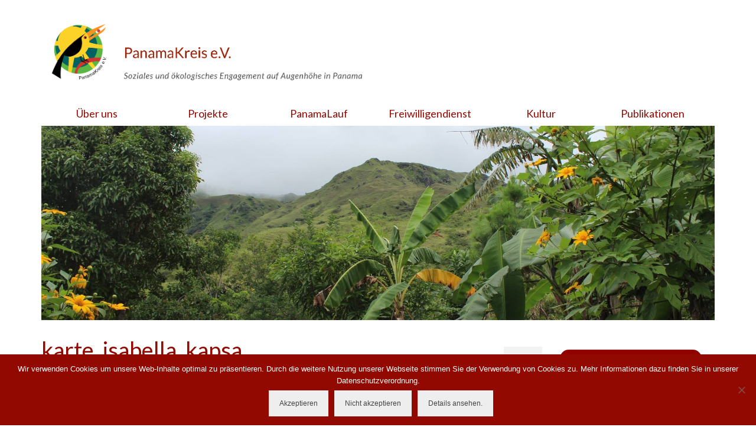

--- FILE ---
content_type: text/html; charset=UTF-8
request_url: https://www.panama-kreis.de/weihnachtsmarkt2014/karte_isabella_kapsa/
body_size: 17721
content:
<!DOCTYPE html>
<html class="no-js" lang="de" itemscope="itemscope" itemtype="https://schema.org/WebPage">
<head>
  <meta charset="UTF-8">
  <meta name="viewport" content="width=device-width, initial-scale=1.0">
  <meta http-equiv="X-UA-Compatible" content="IE=edge">
  <meta name='robots' content='index, follow, max-image-preview:large, max-snippet:-1, max-video-preview:-1' />

	<!-- This site is optimized with the Yoast SEO plugin v21.8.1 - https://yoast.com/wordpress/plugins/seo/ -->
	<title>karte_isabella_kapsa - PanamaKreis e.V.</title>
	<link rel="canonical" href="https://www.panama-kreis.de/weihnachtsmarkt2014/karte_isabella_kapsa/" />
	<meta property="og:locale" content="de_DE" />
	<meta property="og:type" content="article" />
	<meta property="og:title" content="karte_isabella_kapsa - PanamaKreis e.V." />
	<meta property="og:url" content="https://www.panama-kreis.de/weihnachtsmarkt2014/karte_isabella_kapsa/" />
	<meta property="og:site_name" content="PanamaKreis e.V." />
	<meta property="og:image" content="https://www.panama-kreis.de/weihnachtsmarkt2014/karte_isabella_kapsa" />
	<meta property="og:image:width" content="250" />
	<meta property="og:image:height" content="178" />
	<meta property="og:image:type" content="image/jpeg" />
	<meta name="twitter:card" content="summary_large_image" />
	<script type="application/ld+json" class="yoast-schema-graph">{"@context":"https://schema.org","@graph":[{"@type":"WebPage","@id":"https://www.panama-kreis.de/weihnachtsmarkt2014/karte_isabella_kapsa/","url":"https://www.panama-kreis.de/weihnachtsmarkt2014/karte_isabella_kapsa/","name":"karte_isabella_kapsa - PanamaKreis e.V.","isPartOf":{"@id":"https://www.panama-kreis.de/#website"},"primaryImageOfPage":{"@id":"https://www.panama-kreis.de/weihnachtsmarkt2014/karte_isabella_kapsa/#primaryimage"},"image":{"@id":"https://www.panama-kreis.de/weihnachtsmarkt2014/karte_isabella_kapsa/#primaryimage"},"thumbnailUrl":"https://www.panama-kreis.de/wp-content/uploads/2014/11/karte_isabella_kapsa.jpg","datePublished":"2014-11-26T10:56:21+00:00","dateModified":"2014-11-26T10:56:21+00:00","breadcrumb":{"@id":"https://www.panama-kreis.de/weihnachtsmarkt2014/karte_isabella_kapsa/#breadcrumb"},"inLanguage":"de","potentialAction":[{"@type":"ReadAction","target":["https://www.panama-kreis.de/weihnachtsmarkt2014/karte_isabella_kapsa/"]}]},{"@type":"ImageObject","inLanguage":"de","@id":"https://www.panama-kreis.de/weihnachtsmarkt2014/karte_isabella_kapsa/#primaryimage","url":"https://www.panama-kreis.de/wp-content/uploads/2014/11/karte_isabella_kapsa.jpg","contentUrl":"https://www.panama-kreis.de/wp-content/uploads/2014/11/karte_isabella_kapsa.jpg","width":250,"height":178},{"@type":"BreadcrumbList","@id":"https://www.panama-kreis.de/weihnachtsmarkt2014/karte_isabella_kapsa/#breadcrumb","itemListElement":[{"@type":"ListItem","position":1,"name":"Startseite","item":"https://www.panama-kreis.de/"},{"@type":"ListItem","position":2,"name":"Weihnachtsmarktstände in Volmarstein","item":"https://www.panama-kreis.de/weihnachtsmarkt2014/"},{"@type":"ListItem","position":3,"name":"karte_isabella_kapsa"}]},{"@type":"WebSite","@id":"https://www.panama-kreis.de/#website","url":"https://www.panama-kreis.de/","name":"PanamaKreis e.V.","description":"","potentialAction":[{"@type":"SearchAction","target":{"@type":"EntryPoint","urlTemplate":"https://www.panama-kreis.de/?s={search_term_string}"},"query-input":"required name=search_term_string"}],"inLanguage":"de"}]}</script>
	<!-- / Yoast SEO plugin. -->


<link rel='dns-prefetch' href='//www.panama-kreis.de' />
<link rel='dns-prefetch' href='//fonts.googleapis.com' />
<link rel="alternate" type="application/rss+xml" title="PanamaKreis e.V. &raquo; Feed" href="https://www.panama-kreis.de/feed/" />
<link rel="alternate" type="application/rss+xml" title="PanamaKreis e.V. &raquo; Kommentar-Feed" href="https://www.panama-kreis.de/comments/feed/" />
<link rel="alternate" type="application/rss+xml" title="PanamaKreis e.V. &raquo; karte_isabella_kapsa-Kommentar-Feed" href="https://www.panama-kreis.de/weihnachtsmarkt2014/karte_isabella_kapsa/feed/" />
<script type="text/javascript">
window._wpemojiSettings = {"baseUrl":"https:\/\/s.w.org\/images\/core\/emoji\/14.0.0\/72x72\/","ext":".png","svgUrl":"https:\/\/s.w.org\/images\/core\/emoji\/14.0.0\/svg\/","svgExt":".svg","source":{"concatemoji":"https:\/\/www.panama-kreis.de\/wp-includes\/js\/wp-emoji-release.min.js?ver=6.2.8"}};
/*! This file is auto-generated */
!function(e,a,t){var n,r,o,i=a.createElement("canvas"),p=i.getContext&&i.getContext("2d");function s(e,t){p.clearRect(0,0,i.width,i.height),p.fillText(e,0,0);e=i.toDataURL();return p.clearRect(0,0,i.width,i.height),p.fillText(t,0,0),e===i.toDataURL()}function c(e){var t=a.createElement("script");t.src=e,t.defer=t.type="text/javascript",a.getElementsByTagName("head")[0].appendChild(t)}for(o=Array("flag","emoji"),t.supports={everything:!0,everythingExceptFlag:!0},r=0;r<o.length;r++)t.supports[o[r]]=function(e){if(p&&p.fillText)switch(p.textBaseline="top",p.font="600 32px Arial",e){case"flag":return s("\ud83c\udff3\ufe0f\u200d\u26a7\ufe0f","\ud83c\udff3\ufe0f\u200b\u26a7\ufe0f")?!1:!s("\ud83c\uddfa\ud83c\uddf3","\ud83c\uddfa\u200b\ud83c\uddf3")&&!s("\ud83c\udff4\udb40\udc67\udb40\udc62\udb40\udc65\udb40\udc6e\udb40\udc67\udb40\udc7f","\ud83c\udff4\u200b\udb40\udc67\u200b\udb40\udc62\u200b\udb40\udc65\u200b\udb40\udc6e\u200b\udb40\udc67\u200b\udb40\udc7f");case"emoji":return!s("\ud83e\udef1\ud83c\udffb\u200d\ud83e\udef2\ud83c\udfff","\ud83e\udef1\ud83c\udffb\u200b\ud83e\udef2\ud83c\udfff")}return!1}(o[r]),t.supports.everything=t.supports.everything&&t.supports[o[r]],"flag"!==o[r]&&(t.supports.everythingExceptFlag=t.supports.everythingExceptFlag&&t.supports[o[r]]);t.supports.everythingExceptFlag=t.supports.everythingExceptFlag&&!t.supports.flag,t.DOMReady=!1,t.readyCallback=function(){t.DOMReady=!0},t.supports.everything||(n=function(){t.readyCallback()},a.addEventListener?(a.addEventListener("DOMContentLoaded",n,!1),e.addEventListener("load",n,!1)):(e.attachEvent("onload",n),a.attachEvent("onreadystatechange",function(){"complete"===a.readyState&&t.readyCallback()})),(e=t.source||{}).concatemoji?c(e.concatemoji):e.wpemoji&&e.twemoji&&(c(e.twemoji),c(e.wpemoji)))}(window,document,window._wpemojiSettings);
</script>
<style type="text/css">
img.wp-smiley,
img.emoji {
	display: inline !important;
	border: none !important;
	box-shadow: none !important;
	height: 1em !important;
	width: 1em !important;
	margin: 0 0.07em !important;
	vertical-align: -0.1em !important;
	background: none !important;
	padding: 0 !important;
}
</style>
	<link rel='stylesheet' id='wp-block-library-css' href='https://www.panama-kreis.de/wp-includes/css/dist/block-library/style.min.css?ver=6.2.8' type='text/css' media='all' />
<style id='pdfemb-pdf-embedder-viewer-style-inline-css' type='text/css'>
.wp-block-pdfemb-pdf-embedder-viewer{max-width:none}

</style>
<link rel='stylesheet' id='classic-theme-styles-css' href='https://www.panama-kreis.de/wp-includes/css/classic-themes.min.css?ver=6.2.8' type='text/css' media='all' />
<style id='global-styles-inline-css' type='text/css'>
body{--wp--preset--color--black: #000;--wp--preset--color--cyan-bluish-gray: #abb8c3;--wp--preset--color--white: #fff;--wp--preset--color--pale-pink: #f78da7;--wp--preset--color--vivid-red: #cf2e2e;--wp--preset--color--luminous-vivid-orange: #ff6900;--wp--preset--color--luminous-vivid-amber: #fcb900;--wp--preset--color--light-green-cyan: #7bdcb5;--wp--preset--color--vivid-green-cyan: #00d084;--wp--preset--color--pale-cyan-blue: #8ed1fc;--wp--preset--color--vivid-cyan-blue: #0693e3;--wp--preset--color--vivid-purple: #9b51e0;--wp--preset--color--virtue-primary: #2d5c88;--wp--preset--color--virtue-primary-light: #6c8dab;--wp--preset--color--very-light-gray: #eee;--wp--preset--color--very-dark-gray: #444;--wp--preset--gradient--vivid-cyan-blue-to-vivid-purple: linear-gradient(135deg,rgba(6,147,227,1) 0%,rgb(155,81,224) 100%);--wp--preset--gradient--light-green-cyan-to-vivid-green-cyan: linear-gradient(135deg,rgb(122,220,180) 0%,rgb(0,208,130) 100%);--wp--preset--gradient--luminous-vivid-amber-to-luminous-vivid-orange: linear-gradient(135deg,rgba(252,185,0,1) 0%,rgba(255,105,0,1) 100%);--wp--preset--gradient--luminous-vivid-orange-to-vivid-red: linear-gradient(135deg,rgba(255,105,0,1) 0%,rgb(207,46,46) 100%);--wp--preset--gradient--very-light-gray-to-cyan-bluish-gray: linear-gradient(135deg,rgb(238,238,238) 0%,rgb(169,184,195) 100%);--wp--preset--gradient--cool-to-warm-spectrum: linear-gradient(135deg,rgb(74,234,220) 0%,rgb(151,120,209) 20%,rgb(207,42,186) 40%,rgb(238,44,130) 60%,rgb(251,105,98) 80%,rgb(254,248,76) 100%);--wp--preset--gradient--blush-light-purple: linear-gradient(135deg,rgb(255,206,236) 0%,rgb(152,150,240) 100%);--wp--preset--gradient--blush-bordeaux: linear-gradient(135deg,rgb(254,205,165) 0%,rgb(254,45,45) 50%,rgb(107,0,62) 100%);--wp--preset--gradient--luminous-dusk: linear-gradient(135deg,rgb(255,203,112) 0%,rgb(199,81,192) 50%,rgb(65,88,208) 100%);--wp--preset--gradient--pale-ocean: linear-gradient(135deg,rgb(255,245,203) 0%,rgb(182,227,212) 50%,rgb(51,167,181) 100%);--wp--preset--gradient--electric-grass: linear-gradient(135deg,rgb(202,248,128) 0%,rgb(113,206,126) 100%);--wp--preset--gradient--midnight: linear-gradient(135deg,rgb(2,3,129) 0%,rgb(40,116,252) 100%);--wp--preset--duotone--dark-grayscale: url('#wp-duotone-dark-grayscale');--wp--preset--duotone--grayscale: url('#wp-duotone-grayscale');--wp--preset--duotone--purple-yellow: url('#wp-duotone-purple-yellow');--wp--preset--duotone--blue-red: url('#wp-duotone-blue-red');--wp--preset--duotone--midnight: url('#wp-duotone-midnight');--wp--preset--duotone--magenta-yellow: url('#wp-duotone-magenta-yellow');--wp--preset--duotone--purple-green: url('#wp-duotone-purple-green');--wp--preset--duotone--blue-orange: url('#wp-duotone-blue-orange');--wp--preset--font-size--small: 13px;--wp--preset--font-size--medium: 20px;--wp--preset--font-size--large: 36px;--wp--preset--font-size--x-large: 42px;--wp--preset--spacing--20: 0.44rem;--wp--preset--spacing--30: 0.67rem;--wp--preset--spacing--40: 1rem;--wp--preset--spacing--50: 1.5rem;--wp--preset--spacing--60: 2.25rem;--wp--preset--spacing--70: 3.38rem;--wp--preset--spacing--80: 5.06rem;--wp--preset--shadow--natural: 6px 6px 9px rgba(0, 0, 0, 0.2);--wp--preset--shadow--deep: 12px 12px 50px rgba(0, 0, 0, 0.4);--wp--preset--shadow--sharp: 6px 6px 0px rgba(0, 0, 0, 0.2);--wp--preset--shadow--outlined: 6px 6px 0px -3px rgba(255, 255, 255, 1), 6px 6px rgba(0, 0, 0, 1);--wp--preset--shadow--crisp: 6px 6px 0px rgba(0, 0, 0, 1);}:where(.is-layout-flex){gap: 0.5em;}body .is-layout-flow > .alignleft{float: left;margin-inline-start: 0;margin-inline-end: 2em;}body .is-layout-flow > .alignright{float: right;margin-inline-start: 2em;margin-inline-end: 0;}body .is-layout-flow > .aligncenter{margin-left: auto !important;margin-right: auto !important;}body .is-layout-constrained > .alignleft{float: left;margin-inline-start: 0;margin-inline-end: 2em;}body .is-layout-constrained > .alignright{float: right;margin-inline-start: 2em;margin-inline-end: 0;}body .is-layout-constrained > .aligncenter{margin-left: auto !important;margin-right: auto !important;}body .is-layout-constrained > :where(:not(.alignleft):not(.alignright):not(.alignfull)){max-width: var(--wp--style--global--content-size);margin-left: auto !important;margin-right: auto !important;}body .is-layout-constrained > .alignwide{max-width: var(--wp--style--global--wide-size);}body .is-layout-flex{display: flex;}body .is-layout-flex{flex-wrap: wrap;align-items: center;}body .is-layout-flex > *{margin: 0;}:where(.wp-block-columns.is-layout-flex){gap: 2em;}.has-black-color{color: var(--wp--preset--color--black) !important;}.has-cyan-bluish-gray-color{color: var(--wp--preset--color--cyan-bluish-gray) !important;}.has-white-color{color: var(--wp--preset--color--white) !important;}.has-pale-pink-color{color: var(--wp--preset--color--pale-pink) !important;}.has-vivid-red-color{color: var(--wp--preset--color--vivid-red) !important;}.has-luminous-vivid-orange-color{color: var(--wp--preset--color--luminous-vivid-orange) !important;}.has-luminous-vivid-amber-color{color: var(--wp--preset--color--luminous-vivid-amber) !important;}.has-light-green-cyan-color{color: var(--wp--preset--color--light-green-cyan) !important;}.has-vivid-green-cyan-color{color: var(--wp--preset--color--vivid-green-cyan) !important;}.has-pale-cyan-blue-color{color: var(--wp--preset--color--pale-cyan-blue) !important;}.has-vivid-cyan-blue-color{color: var(--wp--preset--color--vivid-cyan-blue) !important;}.has-vivid-purple-color{color: var(--wp--preset--color--vivid-purple) !important;}.has-black-background-color{background-color: var(--wp--preset--color--black) !important;}.has-cyan-bluish-gray-background-color{background-color: var(--wp--preset--color--cyan-bluish-gray) !important;}.has-white-background-color{background-color: var(--wp--preset--color--white) !important;}.has-pale-pink-background-color{background-color: var(--wp--preset--color--pale-pink) !important;}.has-vivid-red-background-color{background-color: var(--wp--preset--color--vivid-red) !important;}.has-luminous-vivid-orange-background-color{background-color: var(--wp--preset--color--luminous-vivid-orange) !important;}.has-luminous-vivid-amber-background-color{background-color: var(--wp--preset--color--luminous-vivid-amber) !important;}.has-light-green-cyan-background-color{background-color: var(--wp--preset--color--light-green-cyan) !important;}.has-vivid-green-cyan-background-color{background-color: var(--wp--preset--color--vivid-green-cyan) !important;}.has-pale-cyan-blue-background-color{background-color: var(--wp--preset--color--pale-cyan-blue) !important;}.has-vivid-cyan-blue-background-color{background-color: var(--wp--preset--color--vivid-cyan-blue) !important;}.has-vivid-purple-background-color{background-color: var(--wp--preset--color--vivid-purple) !important;}.has-black-border-color{border-color: var(--wp--preset--color--black) !important;}.has-cyan-bluish-gray-border-color{border-color: var(--wp--preset--color--cyan-bluish-gray) !important;}.has-white-border-color{border-color: var(--wp--preset--color--white) !important;}.has-pale-pink-border-color{border-color: var(--wp--preset--color--pale-pink) !important;}.has-vivid-red-border-color{border-color: var(--wp--preset--color--vivid-red) !important;}.has-luminous-vivid-orange-border-color{border-color: var(--wp--preset--color--luminous-vivid-orange) !important;}.has-luminous-vivid-amber-border-color{border-color: var(--wp--preset--color--luminous-vivid-amber) !important;}.has-light-green-cyan-border-color{border-color: var(--wp--preset--color--light-green-cyan) !important;}.has-vivid-green-cyan-border-color{border-color: var(--wp--preset--color--vivid-green-cyan) !important;}.has-pale-cyan-blue-border-color{border-color: var(--wp--preset--color--pale-cyan-blue) !important;}.has-vivid-cyan-blue-border-color{border-color: var(--wp--preset--color--vivid-cyan-blue) !important;}.has-vivid-purple-border-color{border-color: var(--wp--preset--color--vivid-purple) !important;}.has-vivid-cyan-blue-to-vivid-purple-gradient-background{background: var(--wp--preset--gradient--vivid-cyan-blue-to-vivid-purple) !important;}.has-light-green-cyan-to-vivid-green-cyan-gradient-background{background: var(--wp--preset--gradient--light-green-cyan-to-vivid-green-cyan) !important;}.has-luminous-vivid-amber-to-luminous-vivid-orange-gradient-background{background: var(--wp--preset--gradient--luminous-vivid-amber-to-luminous-vivid-orange) !important;}.has-luminous-vivid-orange-to-vivid-red-gradient-background{background: var(--wp--preset--gradient--luminous-vivid-orange-to-vivid-red) !important;}.has-very-light-gray-to-cyan-bluish-gray-gradient-background{background: var(--wp--preset--gradient--very-light-gray-to-cyan-bluish-gray) !important;}.has-cool-to-warm-spectrum-gradient-background{background: var(--wp--preset--gradient--cool-to-warm-spectrum) !important;}.has-blush-light-purple-gradient-background{background: var(--wp--preset--gradient--blush-light-purple) !important;}.has-blush-bordeaux-gradient-background{background: var(--wp--preset--gradient--blush-bordeaux) !important;}.has-luminous-dusk-gradient-background{background: var(--wp--preset--gradient--luminous-dusk) !important;}.has-pale-ocean-gradient-background{background: var(--wp--preset--gradient--pale-ocean) !important;}.has-electric-grass-gradient-background{background: var(--wp--preset--gradient--electric-grass) !important;}.has-midnight-gradient-background{background: var(--wp--preset--gradient--midnight) !important;}.has-small-font-size{font-size: var(--wp--preset--font-size--small) !important;}.has-medium-font-size{font-size: var(--wp--preset--font-size--medium) !important;}.has-large-font-size{font-size: var(--wp--preset--font-size--large) !important;}.has-x-large-font-size{font-size: var(--wp--preset--font-size--x-large) !important;}
.wp-block-navigation a:where(:not(.wp-element-button)){color: inherit;}
:where(.wp-block-columns.is-layout-flex){gap: 2em;}
.wp-block-pullquote{font-size: 1.5em;line-height: 1.6;}
</style>
<link rel='stylesheet' id='contact-form-7-css' href='https://www.panama-kreis.de/wp-content/plugins/contact-form-7/includes/css/styles.css?ver=5.8.7' type='text/css' media='all' />
<link rel='stylesheet' id='cookie-notice-front-css' href='https://www.panama-kreis.de/wp-content/plugins/cookie-notice/css/front.min.css?ver=2.5.11' type='text/css' media='all' />
<link rel='stylesheet' id='responsive-lightbox-tosrus-css' href='https://www.panama-kreis.de/wp-content/plugins/responsive-lightbox/assets/tosrus/jquery.tosrus.min.css?ver=2.5.0' type='text/css' media='all' />
<style id='kadence-blocks-global-variables-inline-css' type='text/css'>
:root {--global-kb-font-size-sm:clamp(0.8rem, 0.73rem + 0.217vw, 0.9rem);--global-kb-font-size-md:clamp(1.1rem, 0.995rem + 0.326vw, 1.25rem);--global-kb-font-size-lg:clamp(1.75rem, 1.576rem + 0.543vw, 2rem);--global-kb-font-size-xl:clamp(2.25rem, 1.728rem + 1.63vw, 3rem);--global-kb-font-size-xxl:clamp(2.5rem, 1.456rem + 3.26vw, 4rem);--global-kb-font-size-xxxl:clamp(2.75rem, 0.489rem + 7.065vw, 6rem);}:root {--global-palette1: #3182CE;--global-palette2: #2B6CB0;--global-palette3: #1A202C;--global-palette4: #2D3748;--global-palette5: #4A5568;--global-palette6: #718096;--global-palette7: #EDF2F7;--global-palette8: #F7FAFC;--global-palette9: #ffffff;}
</style>
<link rel='stylesheet' id='virtue_theme-css' href='https://www.panama-kreis.de/wp-content/themes/virtue/assets/css/virtue.css?ver=3.4.5' type='text/css' media='all' />
<link rel='stylesheet' id='virtue_skin-css' href='https://www.panama-kreis.de/wp-content/themes/virtue/assets/css/skins/default.css?ver=3.4.5' type='text/css' media='all' />
<link rel='stylesheet' id='redux-google-fonts-virtue-css' href='https://fonts.googleapis.com/css?family=Lato%3A400%2C700&#038;ver=6.2.8' type='text/css' media='all' />
<script type='text/javascript' id='cookie-notice-front-js-before'>
var cnArgs = {"ajaxUrl":"https:\/\/www.panama-kreis.de\/wp-admin\/admin-ajax.php","nonce":"a02c24a198","hideEffect":"fade","position":"bottom","onScroll":false,"onScrollOffset":100,"onClick":false,"cookieName":"cookie_notice_accepted","cookieTime":2592000,"cookieTimeRejected":2592000,"globalCookie":false,"redirection":true,"cache":false,"revokeCookies":false,"revokeCookiesOpt":"automatic"};
</script>
<script type='text/javascript' src='https://www.panama-kreis.de/wp-content/plugins/cookie-notice/js/front.min.js?ver=2.5.11' id='cookie-notice-front-js'></script>
<script type='text/javascript' src='https://www.panama-kreis.de/wp-includes/js/jquery/jquery.min.js?ver=3.6.4' id='jquery-core-js'></script>
<script type='text/javascript' src='https://www.panama-kreis.de/wp-includes/js/jquery/jquery-migrate.min.js?ver=3.4.0' id='jquery-migrate-js'></script>
<script type='text/javascript' src='https://www.panama-kreis.de/wp-content/plugins/responsive-lightbox/assets/dompurify/purify.min.js?ver=3.3.1' id='dompurify-js'></script>
<script type='text/javascript' id='responsive-lightbox-sanitizer-js-before'>
window.RLG = window.RLG || {}; window.RLG.sanitizeAllowedHosts = ["youtube.com","www.youtube.com","youtu.be","vimeo.com","player.vimeo.com"];
</script>
<script type='text/javascript' src='https://www.panama-kreis.de/wp-content/plugins/responsive-lightbox/js/sanitizer.js?ver=2.6.1' id='responsive-lightbox-sanitizer-js'></script>
<script type='text/javascript' src='https://www.panama-kreis.de/wp-content/plugins/responsive-lightbox/assets/tosrus/jquery.tosrus.min.js?ver=2.5.0' id='responsive-lightbox-tosrus-js'></script>
<script type='text/javascript' src='https://www.panama-kreis.de/wp-includes/js/underscore.min.js?ver=1.13.4' id='underscore-js'></script>
<script type='text/javascript' src='https://www.panama-kreis.de/wp-content/plugins/responsive-lightbox/assets/infinitescroll/infinite-scroll.pkgd.min.js?ver=4.0.1' id='responsive-lightbox-infinite-scroll-js'></script>
<script type='text/javascript' id='responsive-lightbox-js-before'>
var rlArgs = {"script":"tosrus","selector":"lightbox","customEvents":"","activeGalleries":true,"effect":"slide","infinite":false,"keys":false,"autoplay":false,"pauseOnHover":false,"timeout":4000,"pagination":true,"paginationType":"bullets","closeOnClick":true,"woocommerce_gallery":false,"ajaxurl":"https:\/\/www.panama-kreis.de\/wp-admin\/admin-ajax.php","nonce":"119a4e0681","preview":false,"postId":191,"scriptExtension":false};
</script>
<script type='text/javascript' src='https://www.panama-kreis.de/wp-content/plugins/responsive-lightbox/js/front.js?ver=2.6.1' id='responsive-lightbox-js'></script>
<!--[if lt IE 9]>
<script type='text/javascript' src='https://www.panama-kreis.de/wp-content/themes/virtue/assets/js/vendor/respond.min.js?ver=6.2.8' id='virtue-respond-js'></script>
<![endif]-->
<link rel="https://api.w.org/" href="https://www.panama-kreis.de/wp-json/" /><link rel="alternate" type="application/json" href="https://www.panama-kreis.de/wp-json/wp/v2/media/191" /><link rel="EditURI" type="application/rsd+xml" title="RSD" href="https://www.panama-kreis.de/xmlrpc.php?rsd" />
<link rel="wlwmanifest" type="application/wlwmanifest+xml" href="https://www.panama-kreis.de/wp-includes/wlwmanifest.xml" />
<meta name="generator" content="WordPress 6.2.8" />
<link rel='shortlink' href='https://www.panama-kreis.de/?p=191' />
<link rel="alternate" type="application/json+oembed" href="https://www.panama-kreis.de/wp-json/oembed/1.0/embed?url=https%3A%2F%2Fwww.panama-kreis.de%2Fweihnachtsmarkt2014%2Fkarte_isabella_kapsa%2F" />
<link rel="alternate" type="text/xml+oembed" href="https://www.panama-kreis.de/wp-json/oembed/1.0/embed?url=https%3A%2F%2Fwww.panama-kreis.de%2Fweihnachtsmarkt2014%2Fkarte_isabella_kapsa%2F&#038;format=xml" />
		<script type="text/javascript">
			var _statcounter = _statcounter || [];
			_statcounter.push({"tags": {"author": "admin_dwkp"}});
		</script>
		<style type="text/css">#logo {padding-top:10px;}#logo {padding-bottom:0px;}#logo {margin-left:0px;}#logo {margin-right:0px;}#nav-main {margin-top:15px;}#nav-main {margin-bottom:10px;}.headerfont, .tp-caption {font-family:Lato;}.topbarmenu ul li {font-family:Lato;}input[type=number]::-webkit-inner-spin-button, input[type=number]::-webkit-outer-spin-button { -webkit-appearance: none; margin: 0; } input[type=number] {-moz-appearance: textfield;}.quantity input::-webkit-outer-spin-button,.quantity input::-webkit-inner-spin-button {display: none;}#containerfooter h3, #containerfooter, .footercredits p, .footerclass a, .footernav ul li a {color:#b2b2b2;}.footerclass {background:#910900    ;}.kad-hidepostauthortop, .postauthortop {display:none;}.product_item .product_details h5 {text-transform: none;}.product_item .product_details h5 {min-height:40px;}.entry-content p { margin-bottom:16px;}</style><style type="text/css" title="dynamic-css" class="options-output">header #logo a.brand,.logofont{font-family:Lato;line-height:40px;font-weight:400;font-style:normal;font-size:32px;}.kad_tagline{font-family:Lato;line-height:45px;font-weight:400;font-style:normal;color:#910900;font-size:32px;}.product_item .product_details h5{font-family:Lato;line-height:20px;font-weight:700;font-style:normal;font-size:16px;}h1{font-family:Lato;line-height:40px;font-weight:400;font-style:normal;color:#910900;font-size:38px;}h2{font-family:Lato;line-height:40px;font-weight:normal;font-style:normal;font-size:28px;}h3{font-family:Lato;line-height:40px;font-weight:400;font-style:normal;color:#910900;font-size:24px;}h4{font-family:Lato;line-height:40px;font-weight:400;font-style:normal;font-size:24px;}h5{font-family:Lato;line-height:24px;font-weight:700;font-style:normal;font-size:18px;}body{font-family:Verdana, Geneva, sans-serif;line-height:20px;font-weight:400;font-style:normal;font-size:14px;}#nav-main ul.sf-menu a{font-family:Lato;line-height:18px;font-weight:400;font-style:normal;font-size:12px;}#nav-second ul.sf-menu a{font-family:Lato;line-height:22px;font-weight:400;font-style:normal;color:#910900;font-size:18px;}.kad-nav-inner .kad-mnav, .kad-mobile-nav .kad-nav-inner li a,.nav-trigger-case{font-family:Lato;line-height:20px;font-weight:400;font-style:normal;font-size:16px;}</style></head>
<body class="attachment attachment-template-default single single-attachment postid-191 attachmentid-191 attachment-jpeg wp-embed-responsive cookies-not-set wide karte_isabella_kapsa">
	<div id="kt-skip-link"><a href="#content">Skip to Main Content</a></div><svg xmlns="http://www.w3.org/2000/svg" viewBox="0 0 0 0" width="0" height="0" focusable="false" role="none" style="visibility: hidden; position: absolute; left: -9999px; overflow: hidden;" ><defs><filter id="wp-duotone-dark-grayscale"><feColorMatrix color-interpolation-filters="sRGB" type="matrix" values=" .299 .587 .114 0 0 .299 .587 .114 0 0 .299 .587 .114 0 0 .299 .587 .114 0 0 " /><feComponentTransfer color-interpolation-filters="sRGB" ><feFuncR type="table" tableValues="0 0.49803921568627" /><feFuncG type="table" tableValues="0 0.49803921568627" /><feFuncB type="table" tableValues="0 0.49803921568627" /><feFuncA type="table" tableValues="1 1" /></feComponentTransfer><feComposite in2="SourceGraphic" operator="in" /></filter></defs></svg><svg xmlns="http://www.w3.org/2000/svg" viewBox="0 0 0 0" width="0" height="0" focusable="false" role="none" style="visibility: hidden; position: absolute; left: -9999px; overflow: hidden;" ><defs><filter id="wp-duotone-grayscale"><feColorMatrix color-interpolation-filters="sRGB" type="matrix" values=" .299 .587 .114 0 0 .299 .587 .114 0 0 .299 .587 .114 0 0 .299 .587 .114 0 0 " /><feComponentTransfer color-interpolation-filters="sRGB" ><feFuncR type="table" tableValues="0 1" /><feFuncG type="table" tableValues="0 1" /><feFuncB type="table" tableValues="0 1" /><feFuncA type="table" tableValues="1 1" /></feComponentTransfer><feComposite in2="SourceGraphic" operator="in" /></filter></defs></svg><svg xmlns="http://www.w3.org/2000/svg" viewBox="0 0 0 0" width="0" height="0" focusable="false" role="none" style="visibility: hidden; position: absolute; left: -9999px; overflow: hidden;" ><defs><filter id="wp-duotone-purple-yellow"><feColorMatrix color-interpolation-filters="sRGB" type="matrix" values=" .299 .587 .114 0 0 .299 .587 .114 0 0 .299 .587 .114 0 0 .299 .587 .114 0 0 " /><feComponentTransfer color-interpolation-filters="sRGB" ><feFuncR type="table" tableValues="0.54901960784314 0.98823529411765" /><feFuncG type="table" tableValues="0 1" /><feFuncB type="table" tableValues="0.71764705882353 0.25490196078431" /><feFuncA type="table" tableValues="1 1" /></feComponentTransfer><feComposite in2="SourceGraphic" operator="in" /></filter></defs></svg><svg xmlns="http://www.w3.org/2000/svg" viewBox="0 0 0 0" width="0" height="0" focusable="false" role="none" style="visibility: hidden; position: absolute; left: -9999px; overflow: hidden;" ><defs><filter id="wp-duotone-blue-red"><feColorMatrix color-interpolation-filters="sRGB" type="matrix" values=" .299 .587 .114 0 0 .299 .587 .114 0 0 .299 .587 .114 0 0 .299 .587 .114 0 0 " /><feComponentTransfer color-interpolation-filters="sRGB" ><feFuncR type="table" tableValues="0 1" /><feFuncG type="table" tableValues="0 0.27843137254902" /><feFuncB type="table" tableValues="0.5921568627451 0.27843137254902" /><feFuncA type="table" tableValues="1 1" /></feComponentTransfer><feComposite in2="SourceGraphic" operator="in" /></filter></defs></svg><svg xmlns="http://www.w3.org/2000/svg" viewBox="0 0 0 0" width="0" height="0" focusable="false" role="none" style="visibility: hidden; position: absolute; left: -9999px; overflow: hidden;" ><defs><filter id="wp-duotone-midnight"><feColorMatrix color-interpolation-filters="sRGB" type="matrix" values=" .299 .587 .114 0 0 .299 .587 .114 0 0 .299 .587 .114 0 0 .299 .587 .114 0 0 " /><feComponentTransfer color-interpolation-filters="sRGB" ><feFuncR type="table" tableValues="0 0" /><feFuncG type="table" tableValues="0 0.64705882352941" /><feFuncB type="table" tableValues="0 1" /><feFuncA type="table" tableValues="1 1" /></feComponentTransfer><feComposite in2="SourceGraphic" operator="in" /></filter></defs></svg><svg xmlns="http://www.w3.org/2000/svg" viewBox="0 0 0 0" width="0" height="0" focusable="false" role="none" style="visibility: hidden; position: absolute; left: -9999px; overflow: hidden;" ><defs><filter id="wp-duotone-magenta-yellow"><feColorMatrix color-interpolation-filters="sRGB" type="matrix" values=" .299 .587 .114 0 0 .299 .587 .114 0 0 .299 .587 .114 0 0 .299 .587 .114 0 0 " /><feComponentTransfer color-interpolation-filters="sRGB" ><feFuncR type="table" tableValues="0.78039215686275 1" /><feFuncG type="table" tableValues="0 0.94901960784314" /><feFuncB type="table" tableValues="0.35294117647059 0.47058823529412" /><feFuncA type="table" tableValues="1 1" /></feComponentTransfer><feComposite in2="SourceGraphic" operator="in" /></filter></defs></svg><svg xmlns="http://www.w3.org/2000/svg" viewBox="0 0 0 0" width="0" height="0" focusable="false" role="none" style="visibility: hidden; position: absolute; left: -9999px; overflow: hidden;" ><defs><filter id="wp-duotone-purple-green"><feColorMatrix color-interpolation-filters="sRGB" type="matrix" values=" .299 .587 .114 0 0 .299 .587 .114 0 0 .299 .587 .114 0 0 .299 .587 .114 0 0 " /><feComponentTransfer color-interpolation-filters="sRGB" ><feFuncR type="table" tableValues="0.65098039215686 0.40392156862745" /><feFuncG type="table" tableValues="0 1" /><feFuncB type="table" tableValues="0.44705882352941 0.4" /><feFuncA type="table" tableValues="1 1" /></feComponentTransfer><feComposite in2="SourceGraphic" operator="in" /></filter></defs></svg><svg xmlns="http://www.w3.org/2000/svg" viewBox="0 0 0 0" width="0" height="0" focusable="false" role="none" style="visibility: hidden; position: absolute; left: -9999px; overflow: hidden;" ><defs><filter id="wp-duotone-blue-orange"><feColorMatrix color-interpolation-filters="sRGB" type="matrix" values=" .299 .587 .114 0 0 .299 .587 .114 0 0 .299 .587 .114 0 0 .299 .587 .114 0 0 " /><feComponentTransfer color-interpolation-filters="sRGB" ><feFuncR type="table" tableValues="0.098039215686275 1" /><feFuncG type="table" tableValues="0 0.66274509803922" /><feFuncB type="table" tableValues="0.84705882352941 0.41960784313725" /><feFuncA type="table" tableValues="1 1" /></feComponentTransfer><feComposite in2="SourceGraphic" operator="in" /></filter></defs></svg>
	<div id="wrapper" class="container">
	<header class="banner headerclass" itemscope itemtype="https://schema.org/WPHeader">
		<div class="container">
		<div class="row">
			<div class="col-md-6 clearfix kad-header-left">
				<div id="logo" class="logocase">
					<a class="brand logofont" href="https://www.panama-kreis.de/">
													<div id="thelogo">
								<img src="https://www.panama-kreis.de/wp-content/uploads/2019/04/1904_Headline_final2.png" alt="PanamaKreis e.V." width="2534" height="734" class="kad-standard-logo" />
															</div>
												</a>
									</div> <!-- Close #logo -->
			</div><!-- close logo span -->
			       
		</div> <!-- Close Row -->
					<div id="mobile-nav-trigger" class="nav-trigger">
				<button class="nav-trigger-case mobileclass collapsed" data-toggle="collapse" data-target=".kad-nav-collapse">
					<span class="kad-navbtn"><i class="icon-reorder"></i></span>
					<span class="kad-menu-name">Menü</span>
				</button>
			</div>
			<div id="kad-mobile-nav" class="kad-mobile-nav">
				<div class="kad-nav-inner mobileclass">
					<div class="kad-nav-collapse">
					<ul id="menu-menue-1" class="kad-mnav"><li  class=" sf-dropdown menu-item-2314"><a href="#"><span>Über uns</span></a>
<ul class="sub-menu sf-dropdown-menu dropdown">
	<li  class=" menu-item-696"><a href="https://www.panama-kreis.de/"><span>Aktuelles</span></a></li>
	<li  class=" menu-item-249"><a href="https://www.panama-kreis.de/ueberuns/"><span>Verein</span></a></li>
	<li  class=" menu-item-2639"><a href="https://www.panama-kreis.de/organisation/"><span>Vereinsstruktur</span></a></li>
	<li  class=" menu-item-3553"><a href="https://www.panama-kreis.de/?page_id=261"><span>Vorstand</span></a></li>
	<li  class=" menu-item-2676"><a href="https://www.panama-kreis.de/leitbild/"><span>Leitbild</span></a></li>
	<li  class=" menu-item-1625"><a href="https://www.panama-kreis.de/satzung/"><span>Satzung</span></a></li>
	<li  class=" menu-item-1747"><a href="https://www.panama-kreis.de/kontakt/"><span>Kontakt &#038; Bankverbindung</span></a></li>
	<li  class=" menu-item-1764"><a href="https://www.panama-kreis.de/impressum/"><span>Impressum</span></a></li>
	<li  class=" menu-item-2719"><a href="https://www.panama-kreis.de/datenschutz/"><span>Datenschutzerklärung</span></a></li>
</ul>
</li>
<li  class=" sf-dropdown menu-item-2315"><a href="#"><span>Projekte</span></a>
<ul class="sub-menu sf-dropdown-menu dropdown">
	<li  class=" menu-item-107"><a href="https://www.panama-kreis.de/projekte/"><span>Projektarbeit</span></a></li>
	<li  class=" menu-item-2828"><a href="https://www.panama-kreis.de/mataredonda/"><span>Mata Redonda</span></a></li>
	<li  class=" menu-item-2829"><a href="https://www.panama-kreis.de/hauptprojekt2018/"><span>Hauptprojekt 2018</span></a></li>
	<li  class=" menu-item-2038"><a href="https://www.panama-kreis.de/hauptprojekt2017/"><span>Hauptprojekt 2017</span></a></li>
	<li  class=" menu-item-124"><a href="https://www.panama-kreis.de/projekte/laufende-projekte/"><span>Laufende Projekte</span></a></li>
	<li  class=" menu-item-123"><a href="https://www.panama-kreis.de/projekte/projektarchiv/"><span>Abgeschlossene Projekte</span></a></li>
	<li  class=" menu-item-1920"><a href="https://www.panama-kreis.de/?page_id=1915"><span>Werden Sie Spender*in!</span></a></li>
</ul>
</li>
<li  class=" sf-dropdown menu-item-2316"><a href="#"><span>PanamaLauf</span></a>
<ul class="sub-menu sf-dropdown-menu dropdown">
	<li  class=" menu-item-108"><a href="https://www.panama-kreis.de/panamalauf/"><span>Der PanamaLauf</span></a></li>
	<li  class=" menu-item-3331"><a href="https://www.panama-kreis.de/panamalauf/28-panamalauf-2019/"><span>28. PanamaLauf 2019 – „Bienen erhalten, Erde gestalten“</span></a></li>
	<li  class=" menu-item-1275"><a href="https://www.panama-kreis.de/panamalauf/25-panamalauf/"><span>Jubiläumsfeier 2016</span></a></li>
	<li  class=" menu-item-2551"><a href="https://www.panama-kreis.de/chronologie/"><span>PanamaLauf Chronologie</span></a></li>
</ul>
</li>
<li  class=" sf-dropdown menu-item-2309"><a href="#"><span>Freiwilligendienst</span></a>
<ul class="sub-menu sf-dropdown-menu dropdown">
	<li  class=" menu-item-428"><a href="https://www.panama-kreis.de/freiwilligendienst/bewirb-dich/"><span>Pause beim Freiwilligendienst</span></a></li>
	<li  class=" menu-item-109"><a href="https://www.panama-kreis.de/freiwilligendienst/"><span>Unser Freiwilligendienst</span></a></li>
	<li  class=" menu-item-409"><a href="https://www.panama-kreis.de/freiwilligendienst/blogsundberichte/"><span>Blogs und Berichte 2008 &#8211; 2019</span></a></li>
</ul>
</li>
<li  class=" sf-dropdown menu-item-2312"><a href="#"><span>Kultur</span></a>
<ul class="sub-menu sf-dropdown-menu dropdown">
	<li  class=" menu-item-609"><a href="https://www.panama-kreis.de/molas/"><span>Molas und die indigenen Kuna</span></a></li>
</ul>
</li>
<li  class=" sf-dropdown menu-item-2313"><a href="#"><span>Publikationen</span></a>
<ul class="sub-menu sf-dropdown-menu dropdown">
	<li  class=" menu-item-155"><a href="https://www.panama-kreis.de/publikationen/"><span>PanamaInfo</span></a></li>
	<li  class=" menu-item-3626"><a href="https://www.panama-kreis.de/videos/"><span>Videos</span></a></li>
	<li  class=" menu-item-122"><a href="https://www.panama-kreis.de/presse/"><span>Presse</span></a></li>
	<li  class=" menu-item-121"><a href="https://www.panama-kreis.de/veranstaltungen/"><span>Veranstaltungen</span></a></li>
	<li  class=" menu-item-156"><a href="https://www.panama-kreis.de/grusskarten/"><span>Grußkarten</span></a></li>
</ul>
</li>
</ul>					</div>
				</div>
			</div>
		 
	</div> <!-- Close Container -->
			<section id="cat_nav" class="navclass">
			<div class="container">
				<nav id="nav-second" class="clearfix" itemscope itemtype="https://schema.org/SiteNavigationElement">
					<ul id="menu-menue-2" class="sf-menu"><li  class=" sf-dropdown menu-item-2314"><a href="#"><span>Über uns</span></a>
<ul class="sub-menu sf-dropdown-menu dropdown">
	<li  class=" menu-item-696"><a href="https://www.panama-kreis.de/"><span>Aktuelles</span></a></li>
	<li  class=" menu-item-249"><a href="https://www.panama-kreis.de/ueberuns/"><span>Verein</span></a></li>
	<li  class=" menu-item-2639"><a href="https://www.panama-kreis.de/organisation/"><span>Vereinsstruktur</span></a></li>
	<li  class=" menu-item-3553"><a href="https://www.panama-kreis.de/?page_id=261"><span>Vorstand</span></a></li>
	<li  class=" menu-item-2676"><a href="https://www.panama-kreis.de/leitbild/"><span>Leitbild</span></a></li>
	<li  class=" menu-item-1625"><a href="https://www.panama-kreis.de/satzung/"><span>Satzung</span></a></li>
	<li  class=" menu-item-1747"><a href="https://www.panama-kreis.de/kontakt/"><span>Kontakt &#038; Bankverbindung</span></a></li>
	<li  class=" menu-item-1764"><a href="https://www.panama-kreis.de/impressum/"><span>Impressum</span></a></li>
	<li  class=" menu-item-2719"><a href="https://www.panama-kreis.de/datenschutz/"><span>Datenschutzerklärung</span></a></li>
</ul>
</li>
<li  class=" sf-dropdown menu-item-2315"><a href="#"><span>Projekte</span></a>
<ul class="sub-menu sf-dropdown-menu dropdown">
	<li  class=" menu-item-107"><a href="https://www.panama-kreis.de/projekte/"><span>Projektarbeit</span></a></li>
	<li  class=" menu-item-2828"><a href="https://www.panama-kreis.de/mataredonda/"><span>Mata Redonda</span></a></li>
	<li  class=" menu-item-2829"><a href="https://www.panama-kreis.de/hauptprojekt2018/"><span>Hauptprojekt 2018</span></a></li>
	<li  class=" menu-item-2038"><a href="https://www.panama-kreis.de/hauptprojekt2017/"><span>Hauptprojekt 2017</span></a></li>
	<li  class=" menu-item-124"><a href="https://www.panama-kreis.de/projekte/laufende-projekte/"><span>Laufende Projekte</span></a></li>
	<li  class=" menu-item-123"><a href="https://www.panama-kreis.de/projekte/projektarchiv/"><span>Abgeschlossene Projekte</span></a></li>
	<li  class=" menu-item-1920"><a href="https://www.panama-kreis.de/?page_id=1915"><span>Werden Sie Spender*in!</span></a></li>
</ul>
</li>
<li  class=" sf-dropdown menu-item-2316"><a href="#"><span>PanamaLauf</span></a>
<ul class="sub-menu sf-dropdown-menu dropdown">
	<li  class=" menu-item-108"><a href="https://www.panama-kreis.de/panamalauf/"><span>Der PanamaLauf</span></a></li>
	<li  class=" menu-item-3331"><a href="https://www.panama-kreis.de/panamalauf/28-panamalauf-2019/"><span>28. PanamaLauf 2019 – „Bienen erhalten, Erde gestalten“</span></a></li>
	<li  class=" menu-item-1275"><a href="https://www.panama-kreis.de/panamalauf/25-panamalauf/"><span>Jubiläumsfeier 2016</span></a></li>
	<li  class=" menu-item-2551"><a href="https://www.panama-kreis.de/chronologie/"><span>PanamaLauf Chronologie</span></a></li>
</ul>
</li>
<li  class=" sf-dropdown menu-item-2309"><a href="#"><span>Freiwilligendienst</span></a>
<ul class="sub-menu sf-dropdown-menu dropdown">
	<li  class=" menu-item-428"><a href="https://www.panama-kreis.de/freiwilligendienst/bewirb-dich/"><span>Pause beim Freiwilligendienst</span></a></li>
	<li  class=" menu-item-109"><a href="https://www.panama-kreis.de/freiwilligendienst/"><span>Unser Freiwilligendienst</span></a></li>
	<li  class=" menu-item-409"><a href="https://www.panama-kreis.de/freiwilligendienst/blogsundberichte/"><span>Blogs und Berichte 2008 &#8211; 2019</span></a></li>
</ul>
</li>
<li  class=" sf-dropdown menu-item-2312"><a href="#"><span>Kultur</span></a>
<ul class="sub-menu sf-dropdown-menu dropdown">
	<li  class=" menu-item-609"><a href="https://www.panama-kreis.de/molas/"><span>Molas und die indigenen Kuna</span></a></li>
</ul>
</li>
<li  class=" sf-dropdown menu-item-2313"><a href="#"><span>Publikationen</span></a>
<ul class="sub-menu sf-dropdown-menu dropdown">
	<li  class=" menu-item-155"><a href="https://www.panama-kreis.de/publikationen/"><span>PanamaInfo</span></a></li>
	<li  class=" menu-item-3626"><a href="https://www.panama-kreis.de/videos/"><span>Videos</span></a></li>
	<li  class=" menu-item-122"><a href="https://www.panama-kreis.de/presse/"><span>Presse</span></a></li>
	<li  class=" menu-item-121"><a href="https://www.panama-kreis.de/veranstaltungen/"><span>Veranstaltungen</span></a></li>
	<li  class=" menu-item-156"><a href="https://www.panama-kreis.de/grusskarten/"><span>Grußkarten</span></a></li>
</ul>
</li>
</ul>				</nav>
			</div><!--close container-->
		</section>
		<div class="container">
		<div class="virtue_banner">
			<img alt="" src="https://www.panama-kreis.de/wp-content/uploads/2014/11/Berge_Wäscheleine_1-Arbeitskopie-3.jpg" />
		</div>
	</div>
	</header>
	<div class="wrap contentclass" role="document">

	<div id="content" class="container">
	<div class="row single-article" itemscope itemtype="https://schema.org/BlogPosting">
		<div class="main col-lg-9 col-md-8" role="main">
					<article class="post-191 attachment type-attachment status-inherit hentry">
			<div class="postmeta updated color_gray">
	<div class="postdate bg-lightgray headerfont">
		<meta itemprop="datePublished" content="2014-11-26T10:56:21+00:00">
		<span class="postday">26</span>
		Nov. 2014	</div>
</div>				<header>

				<h1 class="entry-title" itemprop="name headline">karte_isabella_kapsa</h1><div class="subhead">
    <span class="postauthortop author vcard">
    <i class="icon-user"></i> von  <span itemprop="author"><a href="https://www.panama-kreis.de/author/admin_dwkp2014/" class="fn" rel="author">admin_dwkp2014</a></span> |</span>
        <span class="kad-hidepostedin">|</span>
    <span class="postcommentscount">
    <i class="icon-comments-alt"></i> 0    </span>
</div>				
				</header>

				<div class="entry-content" itemprop="articleBody">
					<p class="attachment"><a class="thumbnail rl-gallery-link"  href='https://www.panama-kreis.de/wp-content/uploads/2014/11/karte_isabella_kapsa.jpg' title="" data-rl_title="" data-rl_caption="" data-rel="lightbox-gallery-0"><img width="250" height="178" src="https://www.panama-kreis.de/wp-content/uploads/2014/11/karte_isabella_kapsa.jpg" class="attachment-medium size-medium" alt="" decoding="async" loading="lazy" /></a></p>
				</div>

				<footer class="single-footer">
				<meta itemscope itemprop="mainEntityOfPage" content="https://www.panama-kreis.de/weihnachtsmarkt2014/karte_isabella_kapsa/" itemType="https://schema.org/WebPage" itemid="https://www.panama-kreis.de/weihnachtsmarkt2014/karte_isabella_kapsa/"><meta itemprop="dateModified" content="2014-11-26T10:56:21+00:00"><div itemprop="publisher" itemscope itemtype="https://schema.org/Organization"><div itemprop="logo" itemscope itemtype="https://schema.org/ImageObject"><meta itemprop="url" content="https://www.panama-kreis.de/wp-content/uploads/2019/04/1904_Headline_final2.png"><meta itemprop="width" content="2534"><meta itemprop="height" content="734"></div><meta itemprop="name" content="PanamaKreis e.V."></div><div class="kad-post-navigation clearfix">
        <div class="alignleft kad-previous-link">
        <a href="https://www.panama-kreis.de/weihnachtsmarkt2014/" rel="prev">Vorheriger Beitrag</a> 
        </div>
        <div class="alignright kad-next-link">
         
        </div>
 </div> <!-- end navigation -->
 				</footer>
			</article>
				<section id="respond">
		<div id="respond" class="comment-respond">
		<h3 id="reply-title" class="comment-reply-title">Schreibe einen Kommentar <small><a rel="nofollow" id="cancel-comment-reply-link" href="/weihnachtsmarkt2014/karte_isabella_kapsa/#respond" style="display:none;">Antwort abbrechen</a></small></h3><form action="https://www.panama-kreis.de/wp-comments-post.php" method="post" id="commentform" class="comment-form"><p class="comment-notes"><span id="email-notes">Deine E-Mail-Adresse wird nicht veröffentlicht.</span> <span class="required-field-message">Erforderliche Felder sind mit <span class="required">*</span> markiert</span></p><p class="comment-form-comment"><label for="comment">Kommentar <span class="required">*</span></label> <textarea autocomplete="new-password"  id="h9c43de3e6"  name="h9c43de3e6"   cols="45" rows="8" maxlength="65525" required="required"></textarea><textarea id="comment" aria-label="hp-comment" aria-hidden="true" name="comment" autocomplete="new-password" style="padding:0 !important;clip:rect(1px, 1px, 1px, 1px) !important;position:absolute !important;white-space:nowrap !important;height:1px !important;width:1px !important;overflow:hidden !important;" tabindex="-1"></textarea><script data-noptimize>document.getElementById("comment").setAttribute( "id", "a1254ad122a35e431dac5ca39eb1be50" );document.getElementById("h9c43de3e6").setAttribute( "id", "comment" );</script></p><div class="row"><p class="comment-form-author"><label for="author">Name <span class="required">*</span></label> <input id="author" name="author" type="text" value="" size="30" maxlength="245" autocomplete="name" required="required" /></p>
<p class="comment-form-email"><label for="email">E-Mail-Adresse <span class="required">*</span></label> <input id="email" name="email" type="text" value="" size="30" maxlength="100" aria-describedby="email-notes" autocomplete="email" required="required" /></p>
<p class="comment-form-url"><label for="url">Website</label> <input id="url" name="url" type="text" value="" size="30" maxlength="200" autocomplete="url" /></p>
<p class="comment-form-cookies-consent"><input id="wp-comment-cookies-consent" name="wp-comment-cookies-consent" type="checkbox" value="yes" /> <label for="wp-comment-cookies-consent">Meinen Namen, meine E-Mail-Adresse und meine Website in diesem Browser für die nächste Kommentierung speichern.</label></p>
</div><p class="form-submit"><input name="submit" type="submit" id="submit" class="submit" value="Kommentar abschicken" /> <input type='hidden' name='comment_post_ID' value='191' id='comment_post_ID' />
<input type='hidden' name='comment_parent' id='comment_parent' value='0' />
</p></form>	</div><!-- #respond -->
		</section><!-- /#respond -->
		</div>
		<aside class="col-lg-3 col-md-4 kad-sidebar" role="complementary" itemscope itemtype="https://schema.org/WPSideBar">
	<div class="sidebar">
		<section id="text-18" class="widget-1 widget-first widget widget_text"><div class="widget-inner">			<div class="textwidget">	<a class="maxbutton-4 maxbutton maxbutton-spenden" target="_blank" rel="noopener" href="http://www.panama-kreis.de/spenden/"><span class='mb-text'>Spenden!</span></a>
</div>
		</div></section><section id="media_video-2" class="widget-2 widget widget_media_video"><div class="widget-inner"><h3>Aktuelles Video</h3><div style="width:100%;" class="wp-video"><!--[if lt IE 9]><script>document.createElement('video');</script><![endif]-->
<video class="wp-video-shortcode" id="video-191-1" preload="metadata" controls="controls"><source type="video/youtube" src="https://youtu.be/_xLS5SEBtSo?_=1" /><a href="https://youtu.be/_xLS5SEBtSo">https://youtu.be/_xLS5SEBtSo</a></video></div></div></section><section id="text-19" class="widget-3 widget widget_text"><div class="widget-inner"><h3>Aktuelle Downloads</h3>			<div class="textwidget"><a href="https://www.panama-kreis.de/wp-content/uploads/2018/05/180410_PK-Flyer-allgemein_WEBklein.pdf" target="_blank" rel="noopener">Flyer PanamaKreis e.V.</a>

<br />
<a href="https://www.panama-kreis.de/wp-content/uploads/2019/12/PanamaInfo_Nr116_final_mit-Links_klein.pdf" target="_blank" rel="noopener">PanamaInfo Nr. 116</a>
<br />

</div>
		</div></section><section id="text-6" class="widget-4 widget widget_text"><div class="widget-inner">			<div class="textwidget"><a class="maxbutton-1 maxbutton maxbutton-mitglied-werden" target="_blank" rel="noopener" href="http://www.panama-kreis.de/?p=722"><span class='mb-text'>Mitglied werden!</span></a>
</br></div>
		</div></section><section id="custom_html-8" class="widget_text widget-5 widget widget_custom_html"><div class="widget_text widget-inner"><div class="textwidget custom-html-widget"><a href="http://vamos-a-panama.blogspot.com/"><h3><i>Vamos a Panama</i></h3>Blog unserer Freiwilligen 2019/20</a></div></div></section><section id="text-21" class="widget-6 widget widget_text"><div class="widget-inner"><h3>Facebook &#038; Youtube</h3>			<div class="textwidget"><a href="https://www.facebook.com/PanamaKreis/" target="_blank" rel="noopener"><img class="alignleft size-full wp-image-1956" src="https://www.panama-kreis.de/wp-content/uploads/2017/05/facebook-icon.png" alt="" width="50" height="50" /></a><a href="https://www.youtube.com/channel/UCjmVoiQgWqUfZB-qxKODhKQ" target="_blank" rel="noopener"><img class="alignleft size-full wp-image-1957" src="https://www.panama-kreis.de/wp-content/uploads/2017/05/youtube-icon.png" alt="" width="50" height="50" /></a> 
</br>
</br>
</br></div>
		</div></section><section id="googlemapswidget-2" class="widget-7 widget google-maps-widget"><div class="widget-inner"><h3>Panama</h3><p><a data-gmw-id="googlemapswidget-2" class="gmw-thumbnail-map gmw-lightbox-enabled" href="#gmw-dialog-googlemapswidget-2"><img width="250" height="170" alt="Klicken, um eine größere Karte zu öffnen" title="Klicken, um eine größere Karte zu öffnen" src="//maps.googleapis.com/maps/api/staticmap?key=AIzaSyAzcCuuUFqIUit7wWBGCPkcXG1sO1cpfpc&amp;scale=1&amp;format=png&amp;zoom=5&amp;size=250x170&amp;language=en&amp;maptype=terrain&amp;markers=size%3Asmall%7Ccolor%3A0xff0000%7Clabel%3AA%7CPanama&amp;center=Panama&amp;visual_refresh=true"></a></p></div></section><section id="archives-2" class="widget-8 widget widget_archive"><div class="widget-inner"><h3>Blog-Archiv</h3>		<label class="screen-reader-text" for="archives-dropdown-2">Blog-Archiv</label>
		<select id="archives-dropdown-2" name="archive-dropdown">
			
			<option value="">Monat auswählen</option>
				<option value='https://www.panama-kreis.de/2025/04/'> April 2025 &nbsp;(1)</option>
	<option value='https://www.panama-kreis.de/2023/05/'> Mai 2023 &nbsp;(1)</option>
	<option value='https://www.panama-kreis.de/2022/05/'> Mai 2022 &nbsp;(1)</option>
	<option value='https://www.panama-kreis.de/2021/12/'> Dezember 2021 &nbsp;(1)</option>
	<option value='https://www.panama-kreis.de/2021/07/'> Juli 2021 &nbsp;(1)</option>
	<option value='https://www.panama-kreis.de/2021/06/'> Juni 2021 &nbsp;(1)</option>
	<option value='https://www.panama-kreis.de/2020/12/'> Dezember 2020 &nbsp;(2)</option>
	<option value='https://www.panama-kreis.de/2020/10/'> Oktober 2020 &nbsp;(1)</option>
	<option value='https://www.panama-kreis.de/2020/07/'> Juli 2020 &nbsp;(1)</option>
	<option value='https://www.panama-kreis.de/2020/06/'> Juni 2020 &nbsp;(2)</option>
	<option value='https://www.panama-kreis.de/2020/03/'> März 2020 &nbsp;(1)</option>
	<option value='https://www.panama-kreis.de/2020/02/'> Februar 2020 &nbsp;(1)</option>
	<option value='https://www.panama-kreis.de/2019/12/'> Dezember 2019 &nbsp;(3)</option>
	<option value='https://www.panama-kreis.de/2019/10/'> Oktober 2019 &nbsp;(1)</option>
	<option value='https://www.panama-kreis.de/2019/09/'> September 2019 &nbsp;(1)</option>
	<option value='https://www.panama-kreis.de/2019/07/'> Juli 2019 &nbsp;(1)</option>
	<option value='https://www.panama-kreis.de/2019/06/'> Juni 2019 &nbsp;(3)</option>
	<option value='https://www.panama-kreis.de/2019/05/'> Mai 2019 &nbsp;(3)</option>
	<option value='https://www.panama-kreis.de/2019/04/'> April 2019 &nbsp;(1)</option>
	<option value='https://www.panama-kreis.de/2019/03/'> März 2019 &nbsp;(1)</option>
	<option value='https://www.panama-kreis.de/2019/01/'> Januar 2019 &nbsp;(2)</option>
	<option value='https://www.panama-kreis.de/2018/12/'> Dezember 2018 &nbsp;(6)</option>
	<option value='https://www.panama-kreis.de/2018/11/'> November 2018 &nbsp;(1)</option>
	<option value='https://www.panama-kreis.de/2018/10/'> Oktober 2018 &nbsp;(2)</option>
	<option value='https://www.panama-kreis.de/2018/09/'> September 2018 &nbsp;(2)</option>
	<option value='https://www.panama-kreis.de/2018/08/'> August 2018 &nbsp;(1)</option>
	<option value='https://www.panama-kreis.de/2018/07/'> Juli 2018 &nbsp;(1)</option>
	<option value='https://www.panama-kreis.de/2018/06/'> Juni 2018 &nbsp;(1)</option>
	<option value='https://www.panama-kreis.de/2018/05/'> Mai 2018 &nbsp;(2)</option>
	<option value='https://www.panama-kreis.de/2018/04/'> April 2018 &nbsp;(2)</option>
	<option value='https://www.panama-kreis.de/2018/03/'> März 2018 &nbsp;(1)</option>
	<option value='https://www.panama-kreis.de/2018/02/'> Februar 2018 &nbsp;(1)</option>
	<option value='https://www.panama-kreis.de/2018/01/'> Januar 2018 &nbsp;(1)</option>
	<option value='https://www.panama-kreis.de/2017/12/'> Dezember 2017 &nbsp;(3)</option>
	<option value='https://www.panama-kreis.de/2017/11/'> November 2017 &nbsp;(1)</option>
	<option value='https://www.panama-kreis.de/2017/10/'> Oktober 2017 &nbsp;(1)</option>
	<option value='https://www.panama-kreis.de/2017/09/'> September 2017 &nbsp;(2)</option>
	<option value='https://www.panama-kreis.de/2017/08/'> August 2017 &nbsp;(1)</option>
	<option value='https://www.panama-kreis.de/2017/07/'> Juli 2017 &nbsp;(2)</option>
	<option value='https://www.panama-kreis.de/2017/06/'> Juni 2017 &nbsp;(2)</option>
	<option value='https://www.panama-kreis.de/2017/05/'> Mai 2017 &nbsp;(3)</option>
	<option value='https://www.panama-kreis.de/2017/04/'> April 2017 &nbsp;(1)</option>
	<option value='https://www.panama-kreis.de/2017/03/'> März 2017 &nbsp;(1)</option>
	<option value='https://www.panama-kreis.de/2017/01/'> Januar 2017 &nbsp;(2)</option>
	<option value='https://www.panama-kreis.de/2016/12/'> Dezember 2016 &nbsp;(3)</option>
	<option value='https://www.panama-kreis.de/2016/11/'> November 2016 &nbsp;(3)</option>
	<option value='https://www.panama-kreis.de/2016/09/'> September 2016 &nbsp;(2)</option>
	<option value='https://www.panama-kreis.de/2016/08/'> August 2016 &nbsp;(1)</option>
	<option value='https://www.panama-kreis.de/2016/06/'> Juni 2016 &nbsp;(3)</option>
	<option value='https://www.panama-kreis.de/2016/04/'> April 2016 &nbsp;(2)</option>
	<option value='https://www.panama-kreis.de/2016/03/'> März 2016 &nbsp;(3)</option>
	<option value='https://www.panama-kreis.de/2016/01/'> Januar 2016 &nbsp;(1)</option>
	<option value='https://www.panama-kreis.de/2015/12/'> Dezember 2015 &nbsp;(2)</option>
	<option value='https://www.panama-kreis.de/2015/11/'> November 2015 &nbsp;(1)</option>
	<option value='https://www.panama-kreis.de/2015/10/'> Oktober 2015 &nbsp;(1)</option>
	<option value='https://www.panama-kreis.de/2015/08/'> August 2015 &nbsp;(1)</option>
	<option value='https://www.panama-kreis.de/2015/04/'> April 2015 &nbsp;(1)</option>
	<option value='https://www.panama-kreis.de/2015/03/'> März 2015 &nbsp;(1)</option>
	<option value='https://www.panama-kreis.de/2015/01/'> Januar 2015 &nbsp;(1)</option>
	<option value='https://www.panama-kreis.de/2014/12/'> Dezember 2014 &nbsp;(1)</option>
	<option value='https://www.panama-kreis.de/2014/11/'> November 2014 &nbsp;(1)</option>

		</select>

<script type="text/javascript">
/* <![CDATA[ */
(function() {
	var dropdown = document.getElementById( "archives-dropdown-2" );
	function onSelectChange() {
		if ( dropdown.options[ dropdown.selectedIndex ].value !== '' ) {
			document.location.href = this.options[ this.selectedIndex ].value;
		}
	}
	dropdown.onchange = onSelectChange;
})();
/* ]]> */
</script>
			</div></section><section id="categories-3" class="widget-9 widget-last widget widget_categories"><div class="widget-inner"><h3>Unsere Beiträge nach Thema</h3><form action="https://www.panama-kreis.de" method="get"><label class="screen-reader-text" for="cat">Unsere Beiträge nach Thema</label><select  name='cat' id='cat' class='postform'>
	<option value='-1'>Kategorie auswählen</option>
	<option class="level-0" value="1">Allgemein</option>
	<option class="level-0" value="5">Freiwillige</option>
	<option class="level-0" value="68">Freiwilligendienst</option>
	<option class="level-0" value="64">PanamaInfo</option>
	<option class="level-0" value="51">PanamaLauf</option>
	<option class="level-0" value="24">Projekte</option>
	<option class="level-0" value="69">Publikationen</option>
	<option class="level-0" value="29">Sponsoren</option>
	<option class="level-0" value="67">Über uns</option>
	<option class="level-0" value="11">Veranstaltung</option>
	<option class="level-0" value="65">weltwärts</option>
</select>
</form>
<script type="text/javascript">
/* <![CDATA[ */
(function() {
	var dropdown = document.getElementById( "cat" );
	function onCatChange() {
		if ( dropdown.options[ dropdown.selectedIndex ].value > 0 ) {
			dropdown.parentNode.submit();
		}
	}
	dropdown.onchange = onCatChange;
})();
/* ]]> */
</script>

			</div></section>	</div><!-- /.sidebar -->
</aside><!-- /aside -->
			</div><!-- /.row-->
		</div><!-- /.content -->
	</div><!-- /.wrap -->
	<footer id="containerfooter" class="footerclass" itemscope itemtype="https://schema.org/WPFooter">
  <div class="container">
  	<div class="row">
  		 
					<div class="col-md-4 footercol1">
					<div class="widget-1 widget-first footer-widget"><aside id="text-8" class="widget widget_text"><h3>Kontakt</h3>			<div class="textwidget"><br />
Mail: info(at)panama-kreis.de
<br /></div>
		</aside></div><div class="widget-2 widget-last footer-widget"><aside id="text-12" class="widget widget_text">			<div class="textwidget"><div id="statcounter_image" style="display:inline;"><a
title="wordpress blog stats"
href="http://statcounter.com/wordpress.org/"
class="statcounter"><img
src="https://c.statcounter.com/10480088/0/bbfd104b/1/"
alt="wordpress blog stats" style="border:none;" /></a></div></div>
		</aside></div>					</div> 
            					 
					<div class="col-md-4 footercol2">
					<div class="widget-1 widget-first footer-widget"><aside id="text-14" class="widget widget_text"><h3>Bankverbindungen</h3>			<div class="textwidget"></div>
		</aside></div>					</div> 
		        		         
					<div class="col-md-4 footercol3">
					<div class="widget-1 widget-first footer-widget"><aside id="widget_kadence_social-3" class="widget widget_kadence_social"><h3>Social Media</h3>    <div class="virtue_social_widget clearfix">
      
<a href="https://www.facebook.com/PanamaKreis/" class="facebook_link" title="Facebook" target="_blank" data-toggle="tooltip" data-placement="top" data-original-title="Facebook"><i class="icon-facebook"></i></a><a href="https://www.youtube.com/channel/UCjmVoiQgWqUfZB-qxKODhKQ" class="youtube_link" title="YouTube" target="_blank" data-toggle="tooltip" data-placement="top" data-original-title="YouTube"><i class="icon-youtube"></i></a>    </div>
  </aside></div>					</div> 
	            			        </div>
        <div class="footercredits clearfix">
    		
    		        	<p>&copy; 2026 PanamaKreis e.V. - WordPress Theme by <a href="https://www.kadencewp.com/" rel="nofollow noopener noreferrer" target="_blank">Kadence WP</a></p>
    	</div>

  </div>

</footer>

		</div><!--Wrapper-->
		<!--noptimize--><!--email_off--><style type='text/css'>.maxbutton-4.maxbutton.maxbutton-spenden{position:relative;text-decoration:none;display:inline-block;vertical-align:middle;border-color:#910900;width:240px;height:45px;border-width:4px;border-radius:15px 15px 15px 15px;background-color:#910100;box-shadow:0px 0px 0px 0px #ffffff}.maxbutton-4.maxbutton.maxbutton-spenden:hover{border-color:#910900;background-color:rgba(145, 9, 0, 0.6);box-shadow:0px 0px 0px 0px #e2e2e2}.maxbutton-4.maxbutton.maxbutton-spenden .mb-text{color:#f4f4f4;font-family:Verdana;font-size:24px;text-align:center;font-style:normal;font-weight:normal;line-height:1em;box-sizing:border-box;display:block;background-color:unset;padding:10px 0px 11px 0px;text-shadow:0px 0px 0px #505ac7}.maxbutton-4.maxbutton.maxbutton-spenden:hover .mb-text{color:#f4f4f4;text-shadow:0px 0px 0px #333333}@media only screen and (min-width:0px) and (max-width:480px){.maxbutton-4.maxbutton.maxbutton-spenden{width:auto;height:auto}}@media only screen and (min-width:768px) and (max-width:1024px){.maxbutton-4.maxbutton.maxbutton-spenden{width:auto;height:auto}}
.maxbutton-1.maxbutton.maxbutton-mitglied-werden{position:relative;text-decoration:none;display:inline-block;vertical-align:middle;border-color:#910900;width:240px;height:45px;border-width:4px;border-radius:15px 15px 15px 15px;background-color:#910100;box-shadow:0px 0px 0px 0px #ffffff}.maxbutton-1.maxbutton.maxbutton-mitglied-werden:hover{border-color:#910900;background-color:rgba(145, 9, 0, 0.6);box-shadow:0px 0px 0px 0px #e2e2e2}.maxbutton-1.maxbutton.maxbutton-mitglied-werden .mb-text{color:#f4f4f4;font-family:Verdana;font-size:24px;text-align:center;font-style:normal;font-weight:normal;line-height:1em;box-sizing:border-box;display:block;background-color:unset;padding:11px 0px 11px 0px;text-shadow:0px 0px 0px #505ac7}.maxbutton-1.maxbutton.maxbutton-mitglied-werden:hover .mb-text{color:#f4f4f4;text-shadow:0px 0px 0px #333333}@media only screen and (min-width:0px) and (max-width:480px){.maxbutton-1.maxbutton.maxbutton-mitglied-werden{width:auto;height:auto}}@media only screen and (min-width:768px) and (max-width:1024px){.maxbutton-1.maxbutton.maxbutton-mitglied-werden{width:auto;height:auto}}
</style><!--/email_off--><!--/noptimize-->
		<!-- Start of StatCounter Code -->
		<script>
			<!--
			var sc_project=11610843;
			var sc_security="6d1bf94e";
					</script>
        <script type="text/javascript" src="https://www.statcounter.com/counter/counter.js" async></script>
		<noscript><div class="statcounter"><a title="web analytics" href="https://statcounter.com/"><img class="statcounter" src="https://c.statcounter.com/11610843/0/6d1bf94e/0/" alt="web analytics" /></a></div></noscript>
		<!-- End of StatCounter Code -->
		<div class="gmw-dialog" style="display: none" data-map-height="550" data-map-width="550" data-thumb-height="170" data-thumb-width="250" data-map-skin="light" data-map-iframe-url="https://www.google.com/maps/embed/v1/place?q=Panama&amp;attribution_source=PanamaKreis+e.V.&amp;attribution_web_url=https%3A%2F%2Fwww.panama-kreis.de&amp;attribution_ios_deep_link_id=comgooglemaps%3A%2F%2F%3Fdaddr%3DPanama&amp;maptype=roadmap&amp;zoom=14&amp;language=en&amp;key=AIzaSyAzcCuuUFqIUit7wWBGCPkcXG1sO1cpfpc" id="gmw-dialog-googlemapswidget-2" data-close-button="0" data-show-title="0" data-measure-title="0" data-close-overlay="1" data-close-esc="0"><div class="gmw-map"></div></div>
<link rel='stylesheet' id='mediaelement-css' href='https://www.panama-kreis.de/wp-includes/js/mediaelement/mediaelementplayer-legacy.min.css?ver=4.2.17' type='text/css' media='all' />
<link rel='stylesheet' id='wp-mediaelement-css' href='https://www.panama-kreis.de/wp-includes/js/mediaelement/wp-mediaelement.min.css?ver=6.2.8' type='text/css' media='all' />
<script type='text/javascript' src='https://www.panama-kreis.de/wp-content/plugins/contact-form-7/includes/swv/js/index.js?ver=5.8.7' id='swv-js'></script>
<script type='text/javascript' id='contact-form-7-js-extra'>
/* <![CDATA[ */
var wpcf7 = {"api":{"root":"https:\/\/www.panama-kreis.de\/wp-json\/","namespace":"contact-form-7\/v1"}};
/* ]]> */
</script>
<script type='text/javascript' src='https://www.panama-kreis.de/wp-content/plugins/contact-form-7/includes/js/index.js?ver=5.8.7' id='contact-form-7-js'></script>
<script type='text/javascript' src='https://www.panama-kreis.de/wp-includes/js/comment-reply.min.js?ver=6.2.8' id='comment-reply-js'></script>
<script type='text/javascript' src='https://www.panama-kreis.de/wp-content/themes/virtue/assets/js/min/bootstrap-min.js?ver=3.4.5' id='bootstrap-js'></script>
<script type='text/javascript' src='https://www.panama-kreis.de/wp-includes/js/hoverIntent.min.js?ver=1.10.2' id='hoverIntent-js'></script>
<script type='text/javascript' src='https://www.panama-kreis.de/wp-includes/js/imagesloaded.min.js?ver=4.1.4' id='imagesloaded-js'></script>
<script type='text/javascript' src='https://www.panama-kreis.de/wp-includes/js/masonry.min.js?ver=4.2.2' id='masonry-js'></script>
<script type='text/javascript' src='https://www.panama-kreis.de/wp-content/themes/virtue/assets/js/min/plugins-min.js?ver=3.4.5' id='virtue_plugins-js'></script>
<script type='text/javascript' src='https://www.panama-kreis.de/wp-content/themes/virtue/assets/js/min/magnific-popup-min.js?ver=3.4.5' id='magnific-popup-js'></script>
<script type='text/javascript' id='virtue-lightbox-init-js-extra'>
/* <![CDATA[ */
var virtue_lightbox = {"loading":"Wird geladen\u00a0\u2026","of":"%curr% von %total%","error":"Das Bild konnte nicht geladen werden."};
/* ]]> */
</script>
<script type='text/javascript' src='https://www.panama-kreis.de/wp-content/themes/virtue/assets/js/min/virtue-lightbox-init-min.js?ver=3.4.5' id='virtue-lightbox-init-js'></script>
<script type='text/javascript' src='https://www.panama-kreis.de/wp-content/themes/virtue/assets/js/min/main-min.js?ver=3.4.5' id='virtue_main-js'></script>
<script type='text/javascript' id='mediaelement-core-js-before'>
var mejsL10n = {"language":"de","strings":{"mejs.download-file":"Datei herunterladen","mejs.install-flash":"Du verwendest einen Browser, der nicht den Flash-Player aktiviert oder installiert hat. Bitte aktiviere dein Flash-Player-Plugin oder lade die neueste Version von https:\/\/get.adobe.com\/flashplayer\/ herunter","mejs.fullscreen":"Vollbild","mejs.play":"Wiedergeben","mejs.pause":"Pausieren","mejs.time-slider":"Zeit-Schieberegler","mejs.time-help-text":"Benutze die Pfeiltasten Links\/Rechts, um 1\u00a0Sekunde vor- oder zur\u00fcckzuspringen. Mit den Pfeiltasten Hoch\/Runter kannst du um 10\u00a0Sekunden vor- oder zur\u00fcckspringen.","mejs.live-broadcast":"Live-\u00dcbertragung","mejs.volume-help-text":"Pfeiltasten Hoch\/Runter benutzen, um die Lautst\u00e4rke zu regeln.","mejs.unmute":"Lautschalten","mejs.mute":"Stummschalten","mejs.volume-slider":"Lautst\u00e4rkeregler","mejs.video-player":"Video-Player","mejs.audio-player":"Audio-Player","mejs.captions-subtitles":"Untertitel","mejs.captions-chapters":"Kapitel","mejs.none":"Keine","mejs.afrikaans":"Afrikaans","mejs.albanian":"Albanisch","mejs.arabic":"Arabisch","mejs.belarusian":"Wei\u00dfrussisch","mejs.bulgarian":"Bulgarisch","mejs.catalan":"Katalanisch","mejs.chinese":"Chinesisch","mejs.chinese-simplified":"Chinesisch (vereinfacht)","mejs.chinese-traditional":"Chinesisch (traditionell)","mejs.croatian":"Kroatisch","mejs.czech":"Tschechisch","mejs.danish":"D\u00e4nisch","mejs.dutch":"Niederl\u00e4ndisch","mejs.english":"Englisch","mejs.estonian":"Estnisch","mejs.filipino":"Filipino","mejs.finnish":"Finnisch","mejs.french":"Franz\u00f6sisch","mejs.galician":"Galicisch","mejs.german":"Deutsch","mejs.greek":"Griechisch","mejs.haitian-creole":"Haitianisch-Kreolisch","mejs.hebrew":"Hebr\u00e4isch","mejs.hindi":"Hindi","mejs.hungarian":"Ungarisch","mejs.icelandic":"Isl\u00e4ndisch","mejs.indonesian":"Indonesisch","mejs.irish":"Irisch","mejs.italian":"Italienisch","mejs.japanese":"Japanisch","mejs.korean":"Koreanisch","mejs.latvian":"Lettisch","mejs.lithuanian":"Litauisch","mejs.macedonian":"Mazedonisch","mejs.malay":"Malaiisch","mejs.maltese":"Maltesisch","mejs.norwegian":"Norwegisch","mejs.persian":"Persisch","mejs.polish":"Polnisch","mejs.portuguese":"Portugiesisch","mejs.romanian":"Rum\u00e4nisch","mejs.russian":"Russisch","mejs.serbian":"Serbisch","mejs.slovak":"Slowakisch","mejs.slovenian":"Slowenisch","mejs.spanish":"Spanisch","mejs.swahili":"Suaheli","mejs.swedish":"Schwedisch","mejs.tagalog":"Tagalog","mejs.thai":"Thai","mejs.turkish":"T\u00fcrkisch","mejs.ukrainian":"Ukrainisch","mejs.vietnamese":"Vietnamesisch","mejs.welsh":"Walisisch","mejs.yiddish":"Jiddisch"}};
</script>
<script type='text/javascript' src='https://www.panama-kreis.de/wp-includes/js/mediaelement/mediaelement-and-player.min.js?ver=4.2.17' id='mediaelement-core-js'></script>
<script type='text/javascript' src='https://www.panama-kreis.de/wp-includes/js/mediaelement/mediaelement-migrate.min.js?ver=6.2.8' id='mediaelement-migrate-js'></script>
<script type='text/javascript' id='mediaelement-js-extra'>
/* <![CDATA[ */
var _wpmejsSettings = {"pluginPath":"\/wp-includes\/js\/mediaelement\/","classPrefix":"mejs-","stretching":"responsive","audioShortcodeLibrary":"mediaelement","videoShortcodeLibrary":"mediaelement"};
/* ]]> */
</script>
<script type='text/javascript' src='https://www.panama-kreis.de/wp-includes/js/mediaelement/wp-mediaelement.min.js?ver=6.2.8' id='wp-mediaelement-js'></script>
<script type='text/javascript' src='https://www.panama-kreis.de/wp-includes/js/mediaelement/renderers/vimeo.min.js?ver=4.2.17' id='mediaelement-vimeo-js'></script>
<script type='text/javascript' src='https://www.panama-kreis.de/wp-content/plugins/google-maps-widget/js/jquery.colorbox.min.js?ver=4.27' id='gmw-colorbox-js'></script>
<script type='text/javascript' id='gmw-js-extra'>
/* <![CDATA[ */
var gmw_data = {"colorbox_css":"https:\/\/www.panama-kreis.de\/wp-content\/plugins\/google-maps-widget\/css\/gmw.css?ver=4.27"};
/* ]]> */
</script>
<script type='text/javascript' src='https://www.panama-kreis.de/wp-content/plugins/google-maps-widget/js/gmw.js?ver=4.27' id='gmw-js'></script>

		<!-- Cookie Notice plugin v2.5.11 by Hu-manity.co https://hu-manity.co/ -->
		<div id="cookie-notice" role="dialog" class="cookie-notice-hidden cookie-revoke-hidden cn-position-bottom" aria-label="Cookie Notice" style="background-color: rgba(145,9,0,1);"><div class="cookie-notice-container" style="color: #fff"><span id="cn-notice-text" class="cn-text-container">Wir verwenden Cookies um unsere Web-Inhalte optimal zu präsentieren. Durch die weitere Nutzung unserer Webseite stimmen Sie der Verwendung von Cookies zu. Mehr Informationen dazu finden Sie in unserer Datenschutzverordnung. </span><span id="cn-notice-buttons" class="cn-buttons-container"><button id="cn-accept-cookie" data-cookie-set="accept" class="cn-set-cookie cn-button cn-button-custom button" aria-label="Akzeptieren">Akzeptieren</button><button id="cn-refuse-cookie" data-cookie-set="refuse" class="cn-set-cookie cn-button cn-button-custom button" aria-label="Nicht akzeptieren">Nicht akzeptieren</button><button data-link-url="https://www.panama-kreis.de/datenschutz/" data-link-target="_blank" id="cn-more-info" class="cn-more-info cn-button cn-button-custom button" aria-label="Details ansehen.">Details ansehen.</button></span><button type="button" id="cn-close-notice" data-cookie-set="accept" class="cn-close-icon" aria-label="Nicht akzeptieren"></button></div>
			
		</div>
		<!-- / Cookie Notice plugin -->	</body>
</html>